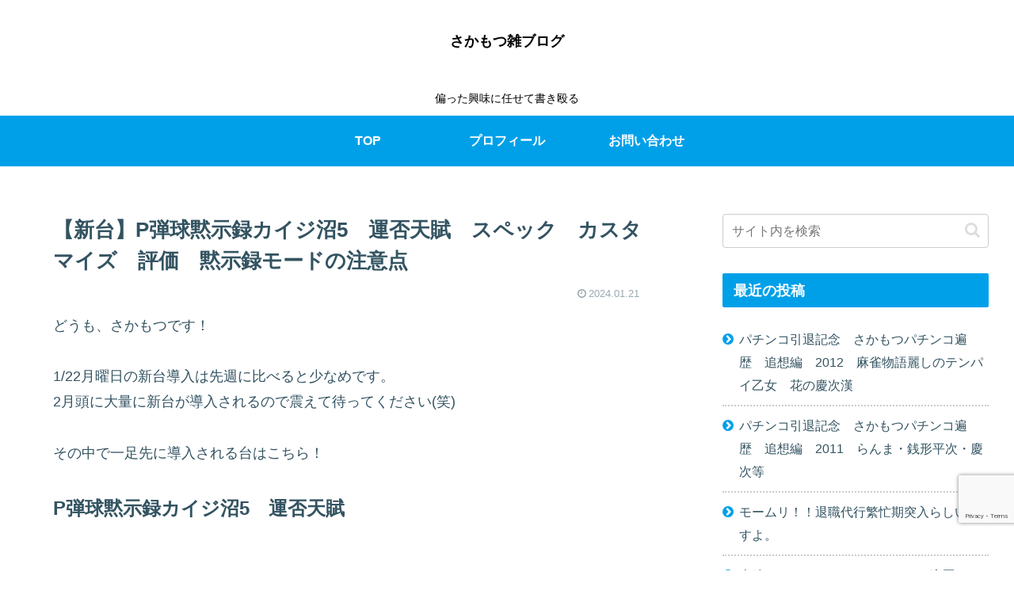

--- FILE ---
content_type: text/html; charset=utf-8
request_url: https://www.google.com/recaptcha/api2/anchor?ar=1&k=6LckvAIbAAAAACdjzKEb8PWHeUNr4bmmLZmKDrFe&co=aHR0cHM6Ly9tb3RzdWJsb2ctY2hhbm5lbC5jb206NDQz&hl=en&v=PoyoqOPhxBO7pBk68S4YbpHZ&size=invisible&anchor-ms=20000&execute-ms=30000&cb=rf5rnqhmpeei
body_size: 48842
content:
<!DOCTYPE HTML><html dir="ltr" lang="en"><head><meta http-equiv="Content-Type" content="text/html; charset=UTF-8">
<meta http-equiv="X-UA-Compatible" content="IE=edge">
<title>reCAPTCHA</title>
<style type="text/css">
/* cyrillic-ext */
@font-face {
  font-family: 'Roboto';
  font-style: normal;
  font-weight: 400;
  font-stretch: 100%;
  src: url(//fonts.gstatic.com/s/roboto/v48/KFO7CnqEu92Fr1ME7kSn66aGLdTylUAMa3GUBHMdazTgWw.woff2) format('woff2');
  unicode-range: U+0460-052F, U+1C80-1C8A, U+20B4, U+2DE0-2DFF, U+A640-A69F, U+FE2E-FE2F;
}
/* cyrillic */
@font-face {
  font-family: 'Roboto';
  font-style: normal;
  font-weight: 400;
  font-stretch: 100%;
  src: url(//fonts.gstatic.com/s/roboto/v48/KFO7CnqEu92Fr1ME7kSn66aGLdTylUAMa3iUBHMdazTgWw.woff2) format('woff2');
  unicode-range: U+0301, U+0400-045F, U+0490-0491, U+04B0-04B1, U+2116;
}
/* greek-ext */
@font-face {
  font-family: 'Roboto';
  font-style: normal;
  font-weight: 400;
  font-stretch: 100%;
  src: url(//fonts.gstatic.com/s/roboto/v48/KFO7CnqEu92Fr1ME7kSn66aGLdTylUAMa3CUBHMdazTgWw.woff2) format('woff2');
  unicode-range: U+1F00-1FFF;
}
/* greek */
@font-face {
  font-family: 'Roboto';
  font-style: normal;
  font-weight: 400;
  font-stretch: 100%;
  src: url(//fonts.gstatic.com/s/roboto/v48/KFO7CnqEu92Fr1ME7kSn66aGLdTylUAMa3-UBHMdazTgWw.woff2) format('woff2');
  unicode-range: U+0370-0377, U+037A-037F, U+0384-038A, U+038C, U+038E-03A1, U+03A3-03FF;
}
/* math */
@font-face {
  font-family: 'Roboto';
  font-style: normal;
  font-weight: 400;
  font-stretch: 100%;
  src: url(//fonts.gstatic.com/s/roboto/v48/KFO7CnqEu92Fr1ME7kSn66aGLdTylUAMawCUBHMdazTgWw.woff2) format('woff2');
  unicode-range: U+0302-0303, U+0305, U+0307-0308, U+0310, U+0312, U+0315, U+031A, U+0326-0327, U+032C, U+032F-0330, U+0332-0333, U+0338, U+033A, U+0346, U+034D, U+0391-03A1, U+03A3-03A9, U+03B1-03C9, U+03D1, U+03D5-03D6, U+03F0-03F1, U+03F4-03F5, U+2016-2017, U+2034-2038, U+203C, U+2040, U+2043, U+2047, U+2050, U+2057, U+205F, U+2070-2071, U+2074-208E, U+2090-209C, U+20D0-20DC, U+20E1, U+20E5-20EF, U+2100-2112, U+2114-2115, U+2117-2121, U+2123-214F, U+2190, U+2192, U+2194-21AE, U+21B0-21E5, U+21F1-21F2, U+21F4-2211, U+2213-2214, U+2216-22FF, U+2308-230B, U+2310, U+2319, U+231C-2321, U+2336-237A, U+237C, U+2395, U+239B-23B7, U+23D0, U+23DC-23E1, U+2474-2475, U+25AF, U+25B3, U+25B7, U+25BD, U+25C1, U+25CA, U+25CC, U+25FB, U+266D-266F, U+27C0-27FF, U+2900-2AFF, U+2B0E-2B11, U+2B30-2B4C, U+2BFE, U+3030, U+FF5B, U+FF5D, U+1D400-1D7FF, U+1EE00-1EEFF;
}
/* symbols */
@font-face {
  font-family: 'Roboto';
  font-style: normal;
  font-weight: 400;
  font-stretch: 100%;
  src: url(//fonts.gstatic.com/s/roboto/v48/KFO7CnqEu92Fr1ME7kSn66aGLdTylUAMaxKUBHMdazTgWw.woff2) format('woff2');
  unicode-range: U+0001-000C, U+000E-001F, U+007F-009F, U+20DD-20E0, U+20E2-20E4, U+2150-218F, U+2190, U+2192, U+2194-2199, U+21AF, U+21E6-21F0, U+21F3, U+2218-2219, U+2299, U+22C4-22C6, U+2300-243F, U+2440-244A, U+2460-24FF, U+25A0-27BF, U+2800-28FF, U+2921-2922, U+2981, U+29BF, U+29EB, U+2B00-2BFF, U+4DC0-4DFF, U+FFF9-FFFB, U+10140-1018E, U+10190-1019C, U+101A0, U+101D0-101FD, U+102E0-102FB, U+10E60-10E7E, U+1D2C0-1D2D3, U+1D2E0-1D37F, U+1F000-1F0FF, U+1F100-1F1AD, U+1F1E6-1F1FF, U+1F30D-1F30F, U+1F315, U+1F31C, U+1F31E, U+1F320-1F32C, U+1F336, U+1F378, U+1F37D, U+1F382, U+1F393-1F39F, U+1F3A7-1F3A8, U+1F3AC-1F3AF, U+1F3C2, U+1F3C4-1F3C6, U+1F3CA-1F3CE, U+1F3D4-1F3E0, U+1F3ED, U+1F3F1-1F3F3, U+1F3F5-1F3F7, U+1F408, U+1F415, U+1F41F, U+1F426, U+1F43F, U+1F441-1F442, U+1F444, U+1F446-1F449, U+1F44C-1F44E, U+1F453, U+1F46A, U+1F47D, U+1F4A3, U+1F4B0, U+1F4B3, U+1F4B9, U+1F4BB, U+1F4BF, U+1F4C8-1F4CB, U+1F4D6, U+1F4DA, U+1F4DF, U+1F4E3-1F4E6, U+1F4EA-1F4ED, U+1F4F7, U+1F4F9-1F4FB, U+1F4FD-1F4FE, U+1F503, U+1F507-1F50B, U+1F50D, U+1F512-1F513, U+1F53E-1F54A, U+1F54F-1F5FA, U+1F610, U+1F650-1F67F, U+1F687, U+1F68D, U+1F691, U+1F694, U+1F698, U+1F6AD, U+1F6B2, U+1F6B9-1F6BA, U+1F6BC, U+1F6C6-1F6CF, U+1F6D3-1F6D7, U+1F6E0-1F6EA, U+1F6F0-1F6F3, U+1F6F7-1F6FC, U+1F700-1F7FF, U+1F800-1F80B, U+1F810-1F847, U+1F850-1F859, U+1F860-1F887, U+1F890-1F8AD, U+1F8B0-1F8BB, U+1F8C0-1F8C1, U+1F900-1F90B, U+1F93B, U+1F946, U+1F984, U+1F996, U+1F9E9, U+1FA00-1FA6F, U+1FA70-1FA7C, U+1FA80-1FA89, U+1FA8F-1FAC6, U+1FACE-1FADC, U+1FADF-1FAE9, U+1FAF0-1FAF8, U+1FB00-1FBFF;
}
/* vietnamese */
@font-face {
  font-family: 'Roboto';
  font-style: normal;
  font-weight: 400;
  font-stretch: 100%;
  src: url(//fonts.gstatic.com/s/roboto/v48/KFO7CnqEu92Fr1ME7kSn66aGLdTylUAMa3OUBHMdazTgWw.woff2) format('woff2');
  unicode-range: U+0102-0103, U+0110-0111, U+0128-0129, U+0168-0169, U+01A0-01A1, U+01AF-01B0, U+0300-0301, U+0303-0304, U+0308-0309, U+0323, U+0329, U+1EA0-1EF9, U+20AB;
}
/* latin-ext */
@font-face {
  font-family: 'Roboto';
  font-style: normal;
  font-weight: 400;
  font-stretch: 100%;
  src: url(//fonts.gstatic.com/s/roboto/v48/KFO7CnqEu92Fr1ME7kSn66aGLdTylUAMa3KUBHMdazTgWw.woff2) format('woff2');
  unicode-range: U+0100-02BA, U+02BD-02C5, U+02C7-02CC, U+02CE-02D7, U+02DD-02FF, U+0304, U+0308, U+0329, U+1D00-1DBF, U+1E00-1E9F, U+1EF2-1EFF, U+2020, U+20A0-20AB, U+20AD-20C0, U+2113, U+2C60-2C7F, U+A720-A7FF;
}
/* latin */
@font-face {
  font-family: 'Roboto';
  font-style: normal;
  font-weight: 400;
  font-stretch: 100%;
  src: url(//fonts.gstatic.com/s/roboto/v48/KFO7CnqEu92Fr1ME7kSn66aGLdTylUAMa3yUBHMdazQ.woff2) format('woff2');
  unicode-range: U+0000-00FF, U+0131, U+0152-0153, U+02BB-02BC, U+02C6, U+02DA, U+02DC, U+0304, U+0308, U+0329, U+2000-206F, U+20AC, U+2122, U+2191, U+2193, U+2212, U+2215, U+FEFF, U+FFFD;
}
/* cyrillic-ext */
@font-face {
  font-family: 'Roboto';
  font-style: normal;
  font-weight: 500;
  font-stretch: 100%;
  src: url(//fonts.gstatic.com/s/roboto/v48/KFO7CnqEu92Fr1ME7kSn66aGLdTylUAMa3GUBHMdazTgWw.woff2) format('woff2');
  unicode-range: U+0460-052F, U+1C80-1C8A, U+20B4, U+2DE0-2DFF, U+A640-A69F, U+FE2E-FE2F;
}
/* cyrillic */
@font-face {
  font-family: 'Roboto';
  font-style: normal;
  font-weight: 500;
  font-stretch: 100%;
  src: url(//fonts.gstatic.com/s/roboto/v48/KFO7CnqEu92Fr1ME7kSn66aGLdTylUAMa3iUBHMdazTgWw.woff2) format('woff2');
  unicode-range: U+0301, U+0400-045F, U+0490-0491, U+04B0-04B1, U+2116;
}
/* greek-ext */
@font-face {
  font-family: 'Roboto';
  font-style: normal;
  font-weight: 500;
  font-stretch: 100%;
  src: url(//fonts.gstatic.com/s/roboto/v48/KFO7CnqEu92Fr1ME7kSn66aGLdTylUAMa3CUBHMdazTgWw.woff2) format('woff2');
  unicode-range: U+1F00-1FFF;
}
/* greek */
@font-face {
  font-family: 'Roboto';
  font-style: normal;
  font-weight: 500;
  font-stretch: 100%;
  src: url(//fonts.gstatic.com/s/roboto/v48/KFO7CnqEu92Fr1ME7kSn66aGLdTylUAMa3-UBHMdazTgWw.woff2) format('woff2');
  unicode-range: U+0370-0377, U+037A-037F, U+0384-038A, U+038C, U+038E-03A1, U+03A3-03FF;
}
/* math */
@font-face {
  font-family: 'Roboto';
  font-style: normal;
  font-weight: 500;
  font-stretch: 100%;
  src: url(//fonts.gstatic.com/s/roboto/v48/KFO7CnqEu92Fr1ME7kSn66aGLdTylUAMawCUBHMdazTgWw.woff2) format('woff2');
  unicode-range: U+0302-0303, U+0305, U+0307-0308, U+0310, U+0312, U+0315, U+031A, U+0326-0327, U+032C, U+032F-0330, U+0332-0333, U+0338, U+033A, U+0346, U+034D, U+0391-03A1, U+03A3-03A9, U+03B1-03C9, U+03D1, U+03D5-03D6, U+03F0-03F1, U+03F4-03F5, U+2016-2017, U+2034-2038, U+203C, U+2040, U+2043, U+2047, U+2050, U+2057, U+205F, U+2070-2071, U+2074-208E, U+2090-209C, U+20D0-20DC, U+20E1, U+20E5-20EF, U+2100-2112, U+2114-2115, U+2117-2121, U+2123-214F, U+2190, U+2192, U+2194-21AE, U+21B0-21E5, U+21F1-21F2, U+21F4-2211, U+2213-2214, U+2216-22FF, U+2308-230B, U+2310, U+2319, U+231C-2321, U+2336-237A, U+237C, U+2395, U+239B-23B7, U+23D0, U+23DC-23E1, U+2474-2475, U+25AF, U+25B3, U+25B7, U+25BD, U+25C1, U+25CA, U+25CC, U+25FB, U+266D-266F, U+27C0-27FF, U+2900-2AFF, U+2B0E-2B11, U+2B30-2B4C, U+2BFE, U+3030, U+FF5B, U+FF5D, U+1D400-1D7FF, U+1EE00-1EEFF;
}
/* symbols */
@font-face {
  font-family: 'Roboto';
  font-style: normal;
  font-weight: 500;
  font-stretch: 100%;
  src: url(//fonts.gstatic.com/s/roboto/v48/KFO7CnqEu92Fr1ME7kSn66aGLdTylUAMaxKUBHMdazTgWw.woff2) format('woff2');
  unicode-range: U+0001-000C, U+000E-001F, U+007F-009F, U+20DD-20E0, U+20E2-20E4, U+2150-218F, U+2190, U+2192, U+2194-2199, U+21AF, U+21E6-21F0, U+21F3, U+2218-2219, U+2299, U+22C4-22C6, U+2300-243F, U+2440-244A, U+2460-24FF, U+25A0-27BF, U+2800-28FF, U+2921-2922, U+2981, U+29BF, U+29EB, U+2B00-2BFF, U+4DC0-4DFF, U+FFF9-FFFB, U+10140-1018E, U+10190-1019C, U+101A0, U+101D0-101FD, U+102E0-102FB, U+10E60-10E7E, U+1D2C0-1D2D3, U+1D2E0-1D37F, U+1F000-1F0FF, U+1F100-1F1AD, U+1F1E6-1F1FF, U+1F30D-1F30F, U+1F315, U+1F31C, U+1F31E, U+1F320-1F32C, U+1F336, U+1F378, U+1F37D, U+1F382, U+1F393-1F39F, U+1F3A7-1F3A8, U+1F3AC-1F3AF, U+1F3C2, U+1F3C4-1F3C6, U+1F3CA-1F3CE, U+1F3D4-1F3E0, U+1F3ED, U+1F3F1-1F3F3, U+1F3F5-1F3F7, U+1F408, U+1F415, U+1F41F, U+1F426, U+1F43F, U+1F441-1F442, U+1F444, U+1F446-1F449, U+1F44C-1F44E, U+1F453, U+1F46A, U+1F47D, U+1F4A3, U+1F4B0, U+1F4B3, U+1F4B9, U+1F4BB, U+1F4BF, U+1F4C8-1F4CB, U+1F4D6, U+1F4DA, U+1F4DF, U+1F4E3-1F4E6, U+1F4EA-1F4ED, U+1F4F7, U+1F4F9-1F4FB, U+1F4FD-1F4FE, U+1F503, U+1F507-1F50B, U+1F50D, U+1F512-1F513, U+1F53E-1F54A, U+1F54F-1F5FA, U+1F610, U+1F650-1F67F, U+1F687, U+1F68D, U+1F691, U+1F694, U+1F698, U+1F6AD, U+1F6B2, U+1F6B9-1F6BA, U+1F6BC, U+1F6C6-1F6CF, U+1F6D3-1F6D7, U+1F6E0-1F6EA, U+1F6F0-1F6F3, U+1F6F7-1F6FC, U+1F700-1F7FF, U+1F800-1F80B, U+1F810-1F847, U+1F850-1F859, U+1F860-1F887, U+1F890-1F8AD, U+1F8B0-1F8BB, U+1F8C0-1F8C1, U+1F900-1F90B, U+1F93B, U+1F946, U+1F984, U+1F996, U+1F9E9, U+1FA00-1FA6F, U+1FA70-1FA7C, U+1FA80-1FA89, U+1FA8F-1FAC6, U+1FACE-1FADC, U+1FADF-1FAE9, U+1FAF0-1FAF8, U+1FB00-1FBFF;
}
/* vietnamese */
@font-face {
  font-family: 'Roboto';
  font-style: normal;
  font-weight: 500;
  font-stretch: 100%;
  src: url(//fonts.gstatic.com/s/roboto/v48/KFO7CnqEu92Fr1ME7kSn66aGLdTylUAMa3OUBHMdazTgWw.woff2) format('woff2');
  unicode-range: U+0102-0103, U+0110-0111, U+0128-0129, U+0168-0169, U+01A0-01A1, U+01AF-01B0, U+0300-0301, U+0303-0304, U+0308-0309, U+0323, U+0329, U+1EA0-1EF9, U+20AB;
}
/* latin-ext */
@font-face {
  font-family: 'Roboto';
  font-style: normal;
  font-weight: 500;
  font-stretch: 100%;
  src: url(//fonts.gstatic.com/s/roboto/v48/KFO7CnqEu92Fr1ME7kSn66aGLdTylUAMa3KUBHMdazTgWw.woff2) format('woff2');
  unicode-range: U+0100-02BA, U+02BD-02C5, U+02C7-02CC, U+02CE-02D7, U+02DD-02FF, U+0304, U+0308, U+0329, U+1D00-1DBF, U+1E00-1E9F, U+1EF2-1EFF, U+2020, U+20A0-20AB, U+20AD-20C0, U+2113, U+2C60-2C7F, U+A720-A7FF;
}
/* latin */
@font-face {
  font-family: 'Roboto';
  font-style: normal;
  font-weight: 500;
  font-stretch: 100%;
  src: url(//fonts.gstatic.com/s/roboto/v48/KFO7CnqEu92Fr1ME7kSn66aGLdTylUAMa3yUBHMdazQ.woff2) format('woff2');
  unicode-range: U+0000-00FF, U+0131, U+0152-0153, U+02BB-02BC, U+02C6, U+02DA, U+02DC, U+0304, U+0308, U+0329, U+2000-206F, U+20AC, U+2122, U+2191, U+2193, U+2212, U+2215, U+FEFF, U+FFFD;
}
/* cyrillic-ext */
@font-face {
  font-family: 'Roboto';
  font-style: normal;
  font-weight: 900;
  font-stretch: 100%;
  src: url(//fonts.gstatic.com/s/roboto/v48/KFO7CnqEu92Fr1ME7kSn66aGLdTylUAMa3GUBHMdazTgWw.woff2) format('woff2');
  unicode-range: U+0460-052F, U+1C80-1C8A, U+20B4, U+2DE0-2DFF, U+A640-A69F, U+FE2E-FE2F;
}
/* cyrillic */
@font-face {
  font-family: 'Roboto';
  font-style: normal;
  font-weight: 900;
  font-stretch: 100%;
  src: url(//fonts.gstatic.com/s/roboto/v48/KFO7CnqEu92Fr1ME7kSn66aGLdTylUAMa3iUBHMdazTgWw.woff2) format('woff2');
  unicode-range: U+0301, U+0400-045F, U+0490-0491, U+04B0-04B1, U+2116;
}
/* greek-ext */
@font-face {
  font-family: 'Roboto';
  font-style: normal;
  font-weight: 900;
  font-stretch: 100%;
  src: url(//fonts.gstatic.com/s/roboto/v48/KFO7CnqEu92Fr1ME7kSn66aGLdTylUAMa3CUBHMdazTgWw.woff2) format('woff2');
  unicode-range: U+1F00-1FFF;
}
/* greek */
@font-face {
  font-family: 'Roboto';
  font-style: normal;
  font-weight: 900;
  font-stretch: 100%;
  src: url(//fonts.gstatic.com/s/roboto/v48/KFO7CnqEu92Fr1ME7kSn66aGLdTylUAMa3-UBHMdazTgWw.woff2) format('woff2');
  unicode-range: U+0370-0377, U+037A-037F, U+0384-038A, U+038C, U+038E-03A1, U+03A3-03FF;
}
/* math */
@font-face {
  font-family: 'Roboto';
  font-style: normal;
  font-weight: 900;
  font-stretch: 100%;
  src: url(//fonts.gstatic.com/s/roboto/v48/KFO7CnqEu92Fr1ME7kSn66aGLdTylUAMawCUBHMdazTgWw.woff2) format('woff2');
  unicode-range: U+0302-0303, U+0305, U+0307-0308, U+0310, U+0312, U+0315, U+031A, U+0326-0327, U+032C, U+032F-0330, U+0332-0333, U+0338, U+033A, U+0346, U+034D, U+0391-03A1, U+03A3-03A9, U+03B1-03C9, U+03D1, U+03D5-03D6, U+03F0-03F1, U+03F4-03F5, U+2016-2017, U+2034-2038, U+203C, U+2040, U+2043, U+2047, U+2050, U+2057, U+205F, U+2070-2071, U+2074-208E, U+2090-209C, U+20D0-20DC, U+20E1, U+20E5-20EF, U+2100-2112, U+2114-2115, U+2117-2121, U+2123-214F, U+2190, U+2192, U+2194-21AE, U+21B0-21E5, U+21F1-21F2, U+21F4-2211, U+2213-2214, U+2216-22FF, U+2308-230B, U+2310, U+2319, U+231C-2321, U+2336-237A, U+237C, U+2395, U+239B-23B7, U+23D0, U+23DC-23E1, U+2474-2475, U+25AF, U+25B3, U+25B7, U+25BD, U+25C1, U+25CA, U+25CC, U+25FB, U+266D-266F, U+27C0-27FF, U+2900-2AFF, U+2B0E-2B11, U+2B30-2B4C, U+2BFE, U+3030, U+FF5B, U+FF5D, U+1D400-1D7FF, U+1EE00-1EEFF;
}
/* symbols */
@font-face {
  font-family: 'Roboto';
  font-style: normal;
  font-weight: 900;
  font-stretch: 100%;
  src: url(//fonts.gstatic.com/s/roboto/v48/KFO7CnqEu92Fr1ME7kSn66aGLdTylUAMaxKUBHMdazTgWw.woff2) format('woff2');
  unicode-range: U+0001-000C, U+000E-001F, U+007F-009F, U+20DD-20E0, U+20E2-20E4, U+2150-218F, U+2190, U+2192, U+2194-2199, U+21AF, U+21E6-21F0, U+21F3, U+2218-2219, U+2299, U+22C4-22C6, U+2300-243F, U+2440-244A, U+2460-24FF, U+25A0-27BF, U+2800-28FF, U+2921-2922, U+2981, U+29BF, U+29EB, U+2B00-2BFF, U+4DC0-4DFF, U+FFF9-FFFB, U+10140-1018E, U+10190-1019C, U+101A0, U+101D0-101FD, U+102E0-102FB, U+10E60-10E7E, U+1D2C0-1D2D3, U+1D2E0-1D37F, U+1F000-1F0FF, U+1F100-1F1AD, U+1F1E6-1F1FF, U+1F30D-1F30F, U+1F315, U+1F31C, U+1F31E, U+1F320-1F32C, U+1F336, U+1F378, U+1F37D, U+1F382, U+1F393-1F39F, U+1F3A7-1F3A8, U+1F3AC-1F3AF, U+1F3C2, U+1F3C4-1F3C6, U+1F3CA-1F3CE, U+1F3D4-1F3E0, U+1F3ED, U+1F3F1-1F3F3, U+1F3F5-1F3F7, U+1F408, U+1F415, U+1F41F, U+1F426, U+1F43F, U+1F441-1F442, U+1F444, U+1F446-1F449, U+1F44C-1F44E, U+1F453, U+1F46A, U+1F47D, U+1F4A3, U+1F4B0, U+1F4B3, U+1F4B9, U+1F4BB, U+1F4BF, U+1F4C8-1F4CB, U+1F4D6, U+1F4DA, U+1F4DF, U+1F4E3-1F4E6, U+1F4EA-1F4ED, U+1F4F7, U+1F4F9-1F4FB, U+1F4FD-1F4FE, U+1F503, U+1F507-1F50B, U+1F50D, U+1F512-1F513, U+1F53E-1F54A, U+1F54F-1F5FA, U+1F610, U+1F650-1F67F, U+1F687, U+1F68D, U+1F691, U+1F694, U+1F698, U+1F6AD, U+1F6B2, U+1F6B9-1F6BA, U+1F6BC, U+1F6C6-1F6CF, U+1F6D3-1F6D7, U+1F6E0-1F6EA, U+1F6F0-1F6F3, U+1F6F7-1F6FC, U+1F700-1F7FF, U+1F800-1F80B, U+1F810-1F847, U+1F850-1F859, U+1F860-1F887, U+1F890-1F8AD, U+1F8B0-1F8BB, U+1F8C0-1F8C1, U+1F900-1F90B, U+1F93B, U+1F946, U+1F984, U+1F996, U+1F9E9, U+1FA00-1FA6F, U+1FA70-1FA7C, U+1FA80-1FA89, U+1FA8F-1FAC6, U+1FACE-1FADC, U+1FADF-1FAE9, U+1FAF0-1FAF8, U+1FB00-1FBFF;
}
/* vietnamese */
@font-face {
  font-family: 'Roboto';
  font-style: normal;
  font-weight: 900;
  font-stretch: 100%;
  src: url(//fonts.gstatic.com/s/roboto/v48/KFO7CnqEu92Fr1ME7kSn66aGLdTylUAMa3OUBHMdazTgWw.woff2) format('woff2');
  unicode-range: U+0102-0103, U+0110-0111, U+0128-0129, U+0168-0169, U+01A0-01A1, U+01AF-01B0, U+0300-0301, U+0303-0304, U+0308-0309, U+0323, U+0329, U+1EA0-1EF9, U+20AB;
}
/* latin-ext */
@font-face {
  font-family: 'Roboto';
  font-style: normal;
  font-weight: 900;
  font-stretch: 100%;
  src: url(//fonts.gstatic.com/s/roboto/v48/KFO7CnqEu92Fr1ME7kSn66aGLdTylUAMa3KUBHMdazTgWw.woff2) format('woff2');
  unicode-range: U+0100-02BA, U+02BD-02C5, U+02C7-02CC, U+02CE-02D7, U+02DD-02FF, U+0304, U+0308, U+0329, U+1D00-1DBF, U+1E00-1E9F, U+1EF2-1EFF, U+2020, U+20A0-20AB, U+20AD-20C0, U+2113, U+2C60-2C7F, U+A720-A7FF;
}
/* latin */
@font-face {
  font-family: 'Roboto';
  font-style: normal;
  font-weight: 900;
  font-stretch: 100%;
  src: url(//fonts.gstatic.com/s/roboto/v48/KFO7CnqEu92Fr1ME7kSn66aGLdTylUAMa3yUBHMdazQ.woff2) format('woff2');
  unicode-range: U+0000-00FF, U+0131, U+0152-0153, U+02BB-02BC, U+02C6, U+02DA, U+02DC, U+0304, U+0308, U+0329, U+2000-206F, U+20AC, U+2122, U+2191, U+2193, U+2212, U+2215, U+FEFF, U+FFFD;
}

</style>
<link rel="stylesheet" type="text/css" href="https://www.gstatic.com/recaptcha/releases/PoyoqOPhxBO7pBk68S4YbpHZ/styles__ltr.css">
<script nonce="3YaIhV-tNc4TnTjT_F4X9A" type="text/javascript">window['__recaptcha_api'] = 'https://www.google.com/recaptcha/api2/';</script>
<script type="text/javascript" src="https://www.gstatic.com/recaptcha/releases/PoyoqOPhxBO7pBk68S4YbpHZ/recaptcha__en.js" nonce="3YaIhV-tNc4TnTjT_F4X9A">
      
    </script></head>
<body><div id="rc-anchor-alert" class="rc-anchor-alert"></div>
<input type="hidden" id="recaptcha-token" value="[base64]">
<script type="text/javascript" nonce="3YaIhV-tNc4TnTjT_F4X9A">
      recaptcha.anchor.Main.init("[\x22ainput\x22,[\x22bgdata\x22,\x22\x22,\[base64]/[base64]/[base64]/[base64]/[base64]/UltsKytdPUU6KEU8MjA0OD9SW2wrK109RT4+NnwxOTI6KChFJjY0NTEyKT09NTUyOTYmJk0rMTxjLmxlbmd0aCYmKGMuY2hhckNvZGVBdChNKzEpJjY0NTEyKT09NTYzMjA/[base64]/[base64]/[base64]/[base64]/[base64]/[base64]/[base64]\x22,\[base64]\x22,\x22woLCtGTDj8KnA8OxfcOWS8O1wqvClsKuX8O6wpjCjsOMaMOTw7DDgMKLHCrDkSXDrmnDlxpAXBUUwoPDlzPCtMOww7DCr8OlwpJLKsKDwop2Dzhnwrdpw5R1wrrDh1Q0wpjCixkHJcOnwp7ClMKjcVzCucOWMMOKDsKjKBkXbHPCosKIfcKcwop6w4/Cig0+wqQtw53CosKeVW1Cei8KwrfDsxvCt0DCsEvDjMOpJ8Klw6LDiCzDjsKQZTjDiRRQw6InScKCwonDgcOJBcOywr/CqMKHAWXCjljCqg3CtE/Drhkgw7w4WcOwe8K0w5QuWcKNwq3CqcKbw4wLAV/DksOHFn9XN8OZR8OZSCvCvmnClsOZw4sHKU7CuBt+woYjFcOzeE53wqXCocOCA8K3wrTCqT9HB8KjTGkVScKxQjDDvcKjd3rDr8KbwrVNT8Kbw7DDtcOKFWcHaQPDmVkNZcKBYD/CisOJwrPCrMOkCsKkw7ptcMKbYMKhSWMlFiDDvC5Rw70iwpDDs8OFAcOVV8ONUVh0ZhbCnjAdwqbCrWnDqSllU107w5xBRsKzw7FdQwjCrsO0e8KwdcOpLMKDemlYbDLDq1TDqcO1fsK6c8O8w6vCox7CtcKjXiQzNFbCj8KbbRYCMHoAN8Kqw63DjR/[base64]/DqMOTw6NYSQDDs8Obw5vDghJBWcOOwqlOw6Jxw4kBwrfCsWsWTR/DgFTDo8ONUcOiwol7worDuMO6wqvDu8ONAF9AWn/[base64]/[base64]/[base64]/DkghyDcKKPMKlwqvDl1PChw9qbXvDpiYZwrllw7tDw7TCoGLDtMOEKzLDuMO5wqpgNMOswrfDnErDpMKTwqclw4haVcKKdsOZI8KTOsKwAsOVLUrCkm7CrMO6wqXDhX/CtDUZw6gUKBjDnMOyw4PCu8O2MXjCmynCn8KNw4TDuSxZS8KDw45nwprCjn/Dm8KXwptJwqhuVzrDkFcqDB/DjMOSFMOhQcOdw67DjRYWJMOxw5lxwrvCu1oBIcOwwpYFwpzCgsK/w7RZwowbPQJWwp4rKlDCh8KvwpUKw5DDmQI6wpodUjRrbljCvGonwqbDp8K6LMKcAcK5bVnCvMKFwrjCs8K8wq95w5t1YAzDoCLCkxJ5wrjDo2U6CVzDsF14bBMqw5DDjMK/w7Vxw6HCisOvKcOZGMK4O8KLOk92wofDviPCvD/DsgXCsmLClsKiBsOiR3QxKRVCEMOww5RAw6pGZsK/wqHDlHQhGxkzw7vCiDMKJyjCoRFiwq/[base64]/[base64]/cUocw50PTWHDiMKrVy4JPFl4RmliSm5kwr9vwpDDsioow6gmwpwBwrEiw6AUw6UUw7E0w5HDhBPCnT9uw43DgmVpKAMicFERwrs6HWcDaWnCqsKTw4/Ck2TDkE7DpRzCqSQSJ39Ze8OrwoXDjBVYIMO4w4tfw6TDgsKDw6pcwpATFcKDZcKZeHTCt8KAwoMoGMKKw4I6wo/[base64]/Dmy4Cw48KWsKSwoM5wo4SLzLClsKNw750wrDDnHfDmVFYQQLDjcO6dBo3wpwnwqFHVhvDhVfDjsOMw78aw5vDqm4Ww5sgwqJpGHXDnMKfwqQew5oNwpZYwowSw44+w6g/ZA5mwprCpz/[base64]/[base64]/Cp3/CsTXCimApZHzCi8ONwqbCj8K7OUXCgsOVUQI7M3gjw4jCh8KnOMK0HzLCocOZEAhYBhkEw6cPasKPwoPCmcOlwq5PZMOWO0AVwr/CgQBFVsK2wrXCnHkXSixAwqrDn8KaBsOww6/[base64]/Dn2xyw4bCicOfw6kHecKLZMOuw6jCpj7CplPDqWoxOcKtQHLCuk1fEcOvw64iw6QFfsKSXm9jw7LCg2ZbPg1FwoDDqcKXPTnCpcOfwoDDtcKYw4wbWmltwonCh8K/w59efcKHwrrCtMKBNcKpwq/[base64]/Cj8OCwppxM19bw74pdcOswp7CnnTDhMOow73CrUvCosOAVArDj0/CtCfClSJiIcKPPcKwZcKBUcKzw5ZMYsKPUGdMwq9+EMKCw5LDpQciIDx3KGVhw7rDtsK2wqE4dsK5YyI2N0FNOMKxfnBcEGJYLVp5wrIce8OOw7gowqXClcOTwod9ZgNMOMKWwplCwpTDu8O0bcONWMOdw7/[base64]/CsWIRw77Dr8ORD8KXwqcfw44+w4XCksK1TFFbDStEwrXDpsKrw7omw5HCnUzCkAUrKEjCrsKaQzjDn8KxGk7Dl8K0Q0vDsx/[base64]/CrsONO0lebsK+CMOHcGHDiHoKw6wzKVTDqwITMUTDv8KqDsO1w7LDknMEw4ECw7gKwozCujVewo7CrcK4w6ZZw53DiMKew6BIZcOsw4LCpSYFPMOhAcOfAl4Kw5ZhCA/ChMKhP8KZwrkfNsKLAGTDrmjChcK3wpfCk8Kcwrx2ZsKGVcKiwpLDlsOCw6wkw7PDuxPDr8KMwqYiCAdTJTYnwonCscODScOfRcO/fx3Dnn/CrMKzwrsSwrsEUsOrCiY8w4XCtMKUH316TX7CgMOOPCTDkmRQPsOcIsKMIjV8wpXCksOywr/DqGoEAcOjwpXCsMK3w6AJw4lxw69owozDgsOPW8OCYMOhw6QzwqE6AMKXB2wyw4rCmzUZw5jCgSsAw6HDkmPDg1wow43Ds8OdwotsZCbDgMOIw7wJaMKBBsK/w5IFZsKZdnZ6KV/DjMK7ZsO1AsOZNQNZcsO8NMK0G0xtFzLDpsOEw6N6ZsOtQFQKPGp1w4TCh8OsVnnDs3XDszPDuRzCp8KJwq8UNMKTwrHCqijCu8OBYRPCrBUKDwUWFMKMUsKQYmLDqydQw58CKwrCuMK6wojClMK/Eg0UwoDDk2FnZRLCi8KLwprCgsOCw7zDpsKKw5rDnsO4w4VhbXfClcKhEmA+JcOvw5RRw53Dp8KNw5/DmEjDisKAwrzClsKpwqgrbMKtNSzDusKJZMK2aMKFw7TDswsWwr9Mw4V3UMKaNUzDicKrw6rDo2XDrcOowoPDgcOrTBEzw4nCv8KVwq7DiG9Bw71kcsKGw4MqI8OXwpBAwrlGB09geFLDsjRdQnRDw7h8wp/DpMK0wqzDhCgSwrBtwq1ON38Lwp3DmsOOWsOVbMOqd8KtRFcYwoxdw6HDn0bDsTjCnG4iCcKZwr9RL8Okwq0wwobDpEnDuk0PwozDucKSw6nCgsOYIcKfwpHCiMKRwoh3JcKUSCskw5XCrsKXwrrDhSlSHwQhGcKHIGHCisOQQSDDk8K/w47DhsK5w4rCj8OFUMK0w5rDgMO4K8KXWcKOw5U3MEvDpUVkbsK6w4LDtcKrHcOmasO5wqcQElnChTzDki8GAiBoMAZ3Phklwo0Ew7EowpLCjMK1AcKRw4vCu3hOAX8HVcKKVzLDvMOww4/DtsKBZl/Cq8OMK3TDpMKdH3jDlyduwojCgWA7wqjDmxdBAjnDrcOjcHQsNBx0wqfCt2JSOXFhwocTa8OEwqdTCMKdwqcTwpw+ZMOZwpzDoF0Vwp/[base64]/[base64]/CnHpaUnfDnVF6w5PDmMKUwpYndSvCmC1zw7fCsV02O2jDlExFY8Omwq9ONcO4QHd7worCgsKAw4XDr8OewqXDvWzDn8OjwpzCsmrCjMO3wrLCnsOiw415Fj/DpMKRw77Di8OcFBEjHnTDusOrw68xaMOEccOkw7ZhdcKNw7ZnwoTCh8Oew5LDp8Kyw4/ChmPDoQjChXjDgMOUfcKXcMOsVsO2woTDlcOONEHCgB40wrF1w48Qw7DCmsOEwqFJwrbCkHkffmZjwp86w4jDri/CqUVhwpXDpQQ2AQPDjHlyw7fCtRbDvcOIQG1ADsOiw4nCicKfw7otHMKvw4TCsy/[base64]/CvArCrMOjHx9AwpXDh8OffTsGw4Bywp8CHsOZwo9XM8KMwpbDojvCnlAYHsKew4LDsw5Tw6/CjApJw7RJw4Icw6s5KHrDnTHCh0bDvcOrO8OwDcKSw6vCl8OrwpUCwpPDs8KaKMOOw4p9w4FJQx8VJRYYwp/[base64]/Cp8KRw6zCjcOxO8OTwonDm8K0JwjCosK4AMO7wogZOkkHG8OZwoh7JsO4wp7CuSvDqcKmdQTDmFjDpMKUA8KSw5zDvsKww6kVw4UJw4Maw5gDwrXDoktEw5/[base64]/[base64]/DmcKnw4tTEnTCmgfCmcKJBT9OHcOsHcKjw6jDtsKyBF4kwqkJw6rCqMOub8K5TMK8w7ErSibDokA0bMOLwpJtw6PDtsOrX8K2wrrDjw9AW2/Dp8KAw7bDqC7Dm8OkOsOZKMOeHjTDqMO3wobDp8OKwpzCssKgLg3CsAdmwp8IO8KUEMOfYDbCqBEgWjwEwoPClEldXiR4VsKCKMKuwoU/wrNCYMKyPhHDjWbDgcKZQ2/Dngt7M8OYwoDCoVzCp8Kiw4N7Y0DCu8OgwpTCrUdsw5LCqXzDmsOowo/CkwDDuwnDrMOfw5IuGcOAMMOqw7tHYA3ClHMQMsOSwpUXwqbDh1fDvm/DgsOXwrbDu0TDtMKlw6/Dj8KpZWBRJcKswprCk8OEamTDvlnCo8KKR1bCnsKTd8O+wpLDgHzDmcO0w4HCsS5Cw50dw5XDnsO6wr/CjUFRchbCiETDv8KOJ8K7GCl6PwYWXcK2wod5wpDCi1xWw6J7wpRDMmFnw5QtHhnCvmTDnQBPwpx5w5zCisKOVcK8AwQ1wqTCncOiBSRUwp8Tw5EvQmfDucOXw5cFHcO2wofDlGVjN8Oew6zDjUVJwpFyIMOpZV/CiV/[base64]/Cq8ORwqtQwqgLSsOJFyDCq8KFw4PClljCusKawrjDsDpBG8OHw5PCjhHChyfDl8KCDUzCuj/CjMOqHXjCskRtWcOcwrXCmAxqdFDCq8Kkw6lLY1Miw5nDsDPCiB9pCEB5w4TClAQzc3tDNDrCgFBFw4rDj1PCn2zCg8K+woPDs249wrNVTcO/[base64]/f8KMMcOFwokRF8K/w4HDpcOjwogxQmwMJXAGwrfDjBBAM8K+ek/Dq8OMQ37DpQTCtsOMwqcOw5fDj8OZwqsiM8KuwrsYwrbCmUPCq8O9wqQueMKBTTzDncKPaBtOwoFpSGvDrsK7wq/DkMO0woZZacOiEyorw4Ehw6Rqw5TDrl4cKcOcw4zDksOZw4rCo8KPwrfDhwk9wqLCrcOjwqlzA8Kaw5ZPw4HDnybCqsKew4jDsHEiw7FGw7jCvw7CuMKBwrVldsOfwrfDk8OLTivCmDR6wrLCuU9dVMOBwpUAVUbDl8KZZWDCscOIc8KWCMOoB8KzJm/[base64]/CvcOnw5jCpkMBOcOqwoMuwow7XMKoOsO6wpZsDUY7O8KhwpLCmHHCgRAfwqZIwpTChMKAw68ka3fCoXVew6cowpLDscKJTkcdwrPCtD0wAFw5w7vDsMKcb8O1w4XDosKuwpHDosK6woIDwrVHCy1SZ8OVw7zDmCUyw5/DqsKlf8K7w6HDmMKEwozCt8KuwrbDn8KrwqbChxXDsXHCqMK4wockYsOswpN2FXzDt1UYOC/Cp8OYdMKLYsOxw5DDsSxaVMK5AWjDt8KWAcOxwoVNw55MwqNjY8KewrgLKsOMTBRhwot/w4PDoxfDh0keL1nCoTjDgSN0wrUiw7zCpiUfw7vDo8O7wrozMgPDgm/DoMKzHmHDscKswogDH8KdwrrDhBIVw4s+woHCk8OVw7wIw6RLAm/DjS8Ww459wq/DpcOaGEHCnWwcZ3rCpsOsw4Z2w4rCgC7DtsOCw5/CpcKHDHI/[base64]/GDvDvm3DssKJwqXDrsK8w70jw7rCv37CvAJrw5PCmsKFe2pOw7pDw4PCvWEBdsOvX8OJXMOXCsOAwp7Dq2LDj8OCw6XDv3cCNsOlCsOMGWHDvh1wecK+acK4woPDolUqfH7DrsKdwqnDt8KuwqM2CR3Dg0/Co1API3h5woNwOsOWw7TDl8KXwp7CnsOQw73CkMK8OcKyw6caIMKBfQ5cZxfCp8Otw7gNwoQiw7AAUMOIwq7DngFIwowPSVJnwp1hwrhuAMKrSMOmw6bCi8Okw7cOwofCs8O2wo/DoMO8RzfDpyPDlRE5exZXLHzClsO6VsKlesKLLMOja8Ohe8OQLMOZw4zDgC8oUsObQmMbw4fCqDrCkcO7wp/CjTrDuTs+w50Zwq7Cml1AwrjCmcK6wpHDh2PDnHrDmxfCtGgcw5rCskRMNcKAfx3DrMOtRsKqw7zCiSg4BsKjfGrCpGbCsz0Tw6NJwrvCgAvDmErDsXbCjG5VV8KuBsOVJ8OEdXvDl8KnwplgwoXDoMO3wpbDocODw5HCosK2wq3DhMOSwpsLZwkoUW/[base64]/bzDDjBjDoV/[base64]/C8O5dzHCh19Qwp84MmghAmnCiMOBwqsUe8Opw5jDicOqwppVdTN4JMOCw6kdw5R6Ax8ib1nCnsKaOFvDrsO4w7BdDHLDrMKxwqnDpkPCgQHDr8KkGnbDiiEuKETDjsOjwpzCh8KJWMOBN29/wrsAw4/DksOqw7PDkwYzQnVPLxJBw4NmwoAbw5EQVsKswqp/[base64]/N2AzD00tw7oDwp/DpRrCtHB7wrpdV2/DmcKdQ8O0YcKOw6XDtcOHwq7Cg17Ch048wqTDgsK5wr4EYcOuEhXCocKnTAPDiyFjwql2woYyXBTChnlhw5TCt8K0wrwXw4kqwrjDsGRvXsOIwpgJwq1lwod6XRfCjEvDlCZfw7jChsKPw6fCpH4/[base64]/CgnTDtMK7w67CkWXCjRjCih/[base64]/DlxVbwp3DsHzCqjvCsMK/F8K4SsKzwqnDo8O+UMKfw5/[base64]/LkXDpFMTclfDmBPDrixrRcKfw6nDlm3CjUNmD8Kbw4JnCsKZOibCsMKfwrlRLMOlKCDCiMO/woHDoMOZwozCtTLCmQ4TESx0w7DDrcOaScOMbUEANcOew7Ykw7/CjcOfwrTCtcKLwoTDiMKyBXTChEUBwrwXw7/DicKFPRDCjwARwpkDw4PCjMONw77CoQAxwonCr0gQw7tKVH/DpMKMw7PCqsOfDiN5eGpJwpjCu8OnPAHDphdJw6DCqlFMw6vDkcORf27CrUfCqHHCog/ClcK2a8KLwqUKBcO+HMOFw7U7GcKRw7RPQMK8w7xiUw7DvMK2ZsOMw49WwoNjLMK0wpDCvMKuwprCgcOJezZ2ZUx/w7EldWfDplM4wpfDgGclUDjDjsKjOFI8Jk/[base64]/[base64]/[base64]/CqMOPCcOcw6rCvE9nOm/Ct8K5w4nDpMOUCzpkBcKkZB16wrEzw4fDtsO9woXCln/[base64]/CjsKqAV9sw6xECcOnw7LCs2giUcOmXsK5c8OWwo/CrsOEwqvDtX0YYsKeE8K7YEkMwp/CocOIN8KIaMKyf0FBw6zCkgAlJAQbwrfCg1bDhMO+w4rDl17CmcOOYxbCkcK5NcKlwpPCpWVVQMK/D8OmecKiSMOTw7bChHTDpcKlVEAkwqRHBMOILlMTMsKzLcOww6XDpMK7w7/[base64]/CqsKrwqzDksOQDMOOT8Ovw5MrO8KKw4pvw4Vnw5piw6R/YcOfw7DCljPCuMKNa08zPsKDwq7DmCNOwpFEG8KVEMOLWDHCuVhCM0HCnih5w5Q0Z8KoScKnwrbDrG/[base64]/bTtaERY7CQtiw7XChwM+w7PDjETDocOZwpE8w4nDqENKKxTDlmAIC2vDpB8qw5gvIDXDv8O1wpLCtxR4wrpjw5jDu8KowoTCj13Cg8OMwrlewoPDuMO7WMKydyMSwoRsOcO5UMOIWDBvLcOnwq/CsUrDnVhSw7J3AcK9w7PDqcOsw6psbMOJw63DnlfCiGlJfzUUwrxyIl3Ds8Klw6d2bwZsbQYLwp1Kw54mI8KSAj97wrQSw7VMeGfDqsO/[base64]/CnjXCgcO8EcK/wrrCrcKPAFofAsOkw7oeLhgUwqk4N1TCqMK4GsKvw55Jc8KLw6gDw6/DvsKsw7HDocOzwrbCmMKKambDuCkHwq3CkQLCt3PDn8KPB8KfwoNrPMKkw6dNXMO5w5p9THYxw5ZqwpHDksK7w5HDhsKGZTQ/DcOpw7nCvDnCncOAW8OkwoPCqcOSwq7CiCbDlMK9wpxhJsKKDXgQGMK1IEXCiX0SdMKgEMOnwrs4GsOcw5vDlwEVBQQDw6xyw4rDisObwpDDtMKwfQBLRMOQw7A5wqPDlmF9U8KywprCqcKhEDFaS8OUw7REwqXCusKMIUzCm0/CmsKYw41vw6jDnMKlUcOKDyfDn8KbIW/[base64]/CnsO1b2soKMKyNsOaEWsOwovCnMORB8O0PBwlw6zCqUPCmnFABcKFW3NnwpjCgcKZw4bDol95wr0rwqHDvlDCsT7CtcKXwqDDjhpSfMOiwr3CqzPDgCwPw48nwqbDv8O7Unhlw4Jfwo/[base64]/CqwnDqMOtZsOtw50aw63DrsOtw5JNw77DmVJbwrzCrE/CmjDDkcKJw5pAa3fCrMK0w5rDnDDDgsKpUMOWwrYWJcOlGm7Co8KvwqvDslnDlkNkwoA9CXYlS3Inwp9Ew5DCmEtvMMKDw7x7d8Kaw4/ChsOmwrrDqhtRwqUqw7UVw7JsUgPDmTFNeMKHwrrDvSDDpjFiCErCg8O5NcOBw4PCn2nCrnZvwpgTwrjCtmnDtgXChsOHEcOnwpIsIEHCscOnGcKeM8K+UcOFccO/[base64]/[base64]/Cv8Obwo3DvcKYP8K4w7nCgMOFwp7DhwFdQk3DrsKyWcOFwplMX3tnw5FCCVbDg8O7w5TDgMOOGXbCgyTDukDCgMOqwo4uTjPDtsOFw7FVw7fDllseAsKIw4MzMT/[base64]/CrR9Xw7xMa8O+GnjCnnTCpMOlPcK8w4PCsnrCqR/DoAckP8OPw5XDnmJLH3XCpsKDDsO/w79zw6NSw7/CvMKqTWMJMzpvL8KjBcOEecO0FMOPFhNJNBNSw5stHcKMTMKZTcOBw4jDu8Oiw4Z3wq3CvkZhw7UUwp/DjsKmXMKvT1g8wqHDpgEedxIfTicWw71sUsK1w5HDqTHDtVfCmn17NMOnA8OSw7zDsMKWBQjClMKkAWDDpcORR8OrUQpsHMOUwqrCtcKrwoLCi1bDisO6FcKiw6XDtsKGQcKDKsKow7YPAGMAw77Cp1/CoMKZHUvDkFLCjGA2w7TDjzJMfsKWwpPCqUfDsjtNw7o8wrTCokrCoEHDq1/[base64]/ClkAkw7wpf8O7wpbCtH4bw7lSaMOTwrQnwrowEw1Iwo8PA0IaKxXCoMOxw7oJwozCuGJIPsO7acK6wrFmED7CpGUxw5wURsOhwqATQGLDtcOwwoRkY1g1wrvCsH0bL3opwpBkdMKndcOfMCcGX8OwF3/DmVHCrGQPADMGTMO2w7jDsEJJw6g+JhMpwqAmcUDCpxLCnsO/c3l4c8OUH8OvwrwmwpDClcKFVkh9w6zCrFF+woMkOsO1KQp6SlMqecKMw6bDmMOlwqrCrsOmw4V1woZAVjXDtMKBZ2XCtDFnwpE5dcKfwpzDlcKFw4DDpMOrw48Kwrc3w6vCgsK5cMK5w5zDnw1nVkTCk8Ocw4Zcw7chwpgwwqjCtRkwZxllLmVRfMOQJMOqc8K5wq/Cn8KHd8Ocw7xewq1Uw7MKNQXCsTcNUAvClzbCmMKlw4PCtWliXcO/w6PCtcKSeMOqw6vCl0hnw7nCjW0Hw4B/IMKpERrCkHpNcsKiIcKPHcKRw70uw5sEfsO4w4LDqMORSwXDv8KSw4PCk8Knw7dEwqURVk4NwpnDjU48G8KrdsKQWsOtw4cJAzjCjENfHmZtwrXCi8K2wq9aTsKWJzJHIxtkYMOYVAMVP8KycMOcDl82Q8K2w4DCjMOwwofChMKxa0vDjMKLwqDDhDgzw58Ewp/DmivCl3LDtcOlwpbDun4cdVR9wq0ECDLDqH3Cpkp/[base64]/Cs0zDk8OXVcKHwo5ZwoHDgMOJwpx5w4ZrVQtZw5/CosOYIsOYw6N5w5HDjkfDk0jDpcKiw6HCvsO7XcKMw6VowrnCtMOww5JLwp7DuTHDsynCsXc0wrrCqFLCngA8WMKrSMOYw6Rzw5DChcOLZMK/VUdzccK8wrnCssOvwo3Dv8K5w5XDmMO0ZMKBFhrCpBTClsOqwpjCgcKmw6fCjsKZUMO2w5NtDTp/[base64]/[base64]/DjnPDsn7CjMO7w7TCjSoecVnDs8OXwptQwpp8KMKmGWLChMKvwpLDoAMoCFrDm8OGw5QuC3LCtsK5wqFZw5DCucOWUWkmdcOiw7RZworDocOCJ8KUw5/CtMK4w45mYCJbw4PCqnXCn8KywqzDvMKtCMKKw7bCqy0rw4/CtE4fwoTClSovwqgFwp3Ds1cNwpsfw6vCn8OFQB/[base64]/[base64]/CvV/DhsOdGTvCvRtPwpRdw4TCh8K7IXtlwo4Cw4DCiWbDoXXDtBfDp8O/fg/CrmE7JUQ1w7Nmw7fCq8OSVCBww5E+WHYlVVMULx7DrsK7wqrDjlHDslBRMhIZwrjDrXTDqTvCgsKjInjDs8KvPD/Ci8KyDRkLJydwP1RsDEjDuhZhwrFHwo0UHsO4AMKywoTDrSZfM8OHZjTCmsKMwrbCssO1wqHDjsOxw5bDlQDDisKmNMKVw7JEw5jCokjDlljDgG0Aw4FTFcO6EFbDjcKuw6hrRsKfH2TCkCMFw6XDhcOQTsKjwqBJB8OCwpBTfcOMw4EMD8K/EcOMTARJwq3DjC7Dl8OOBsK3wrXDssOSwr5Hw7vCrFDCi8Omw6rCsnjDtMO1wqsyw6vClTVJw44jMHLDnMOFwobCgxdPYsOeRMO0KhhGeR3DgMKVw7/CosKXwrNNwrzCh8KEEwsUw6bCn1zCrsK4wq0oNcKowpXDiMKpKxnDp8KlSnLDngoCwqPDu2dbwpxGwrY3w4Mpw6/DgMOFOcKFw5ZUYj4jUMOzw79CwpYJXjpNQlLDjFLCmzVNw5jChR50CXEdw71Gw7DDmcO0LMKMw73CkcKyQcOVM8O4w5Uow6jChldCwqMCwq9TPMKWw6zCgsONPmjCp8ODw5xGYsO4wrbCkcKpCMOTwo92aDLDrx0ow47ChDHDlsO/M8OPMxtiw77CiiU1wrJgUcOwHUPDtMKEw7oiworDs8KRVMOhwqwjNcKcAsOiw54Vw51Uw4TDssODwrcGwrfCmsKpwrTCnsKYG8Ofwrc9Q1YRFcO8dSTCuWLCkm/DucKYfQ0Kwq0gwqgLw6PCjHdJw4XDocO7wrJnM8K+wrrDhBV2w4dCfh7ClXopwoFTDgQJUSvDuHwYH2cWw7pjw6kUw6fChcObwqrDoG7DoWpXw7fDsDlRCQHDhMOOdz4Kw5dfSBPDuMObw5PDuEPDvMKOwrNEw5bDgcOKMMKHw54Ew43DucOKYcKpKcKqw4HCrz/[base64]/[base64]/[base64]/wrIUw7/ChF8mwq8sfQkYw4PCh18HMGIZw5XDk0owR0nCoMKlTTfCmcOvwqwGw71zUsODZwUWaMOrN3l9wrJjw6FzwrrDkMOhwp00BxhZwqldPsOIwpHChHBhVEV3w6oQK3/[base64]/[base64]/[base64]/DpEB0w6Uiw4bClQLCpsKawrVtMgQ6fMOjw6DDg1pJw57CtcKDeHTDqsOiA8Kmw7ULwofDiHQHUR91IE/[base64]/ChTtEw7Z3EmAcXArCmHvCj8KDw6bDjcOuEifDjsKkw6vDlMKvbwtMKRrChsOTMQTCiQEJw6RGw4p0Sn/DgsKRwp1LHTE6DsK7woMaBcK8w4sqO3B2ICDDuQEzH8OJwpZmwobCrVbDu8O/wptLEcKEfX4qJnY/w7jDusOrRMOtw4fDqAcIUHLDkDRdwrNwwqzCqSVHDR0yw57DtzwAZFQDI8OFAMOBwoYzw6/DiCbDszsXw5fDmmgiw5fCqhA6BcOUwr5Ew7PDgsOKw6LCmsK2NMOow6PCjGIdw7FFw4gyAMKrbcKHwqg0TsOVwoISwrwkbMKQw743HzvDs8ORwookw5wcdMK5PMOQwrvClMObdwB9dwTCpALCu3bDpMK8W8K+wovCk8OEPCI+Bx3Cv1wNFxRVHsK7w4sPwpo5Y20/[base64]/Cj8Ovw4HCglnCnMO3wpMWV8KAOxXCt8O8IMKwa8KKwoTCmx7DrsK9dsK6GEFvw4jDlsKDw5w2XsKSwp3ClQ/[base64]/[base64]/DksKUd01TGGXDnMOwwofCs0LDkyJSXSzDgMKoT8Kpwrw/ZcKMw53Cs8KJccKOI8O7wpIOwp8fwqZOw7DCpE/DlAkPVsKhwoBdw7IvdwldwoF/wpvDmMKfwrDDuFFIP8Ofw4PCmDJWwojDjMKqXcOZTFPCnwPDqn/CpsKvWG3DgMOST8KCwp9NDVc5aTPDp8OZZh/DkF8kcmhVflzCh1fDkcKXRsOzPMKFeEPDnBPDkyLDqAlQw7gARsOVZMOSwrLClWskYl7CmsKDOQZKw65AwoQnw74+Tg4Lwrw/AWjCvCzCiHVUwoDDp8KMwp9Gw7fDncOAY1NrbsOCb8OEwqVEd8OOw6IFI1syw4zCvww1G8OoH8KbZcO6w4UsIMK3wovCvn08CC4SfsOZDsKRw7MgAEvDunAqNMOFwpPDrlrCkRhbwoHDiSTCgcKGw5DDqDsfeFRsOsOWw7ATPsKAw7PDicO5woDDgER/w7NdeARQOsOMw47Cs00YVcKFwpPCiHN3G27CsTFKRcOlUMKTSRjDocOdYsKjwp42wp7Dj3fDqS1eei8dNyjDjcOOTlfDvcKlEcKKHWVCacKCw61wW8K4w4Juw4bCsxjCqsKOb1nCvh3DnFnDo8Kww4Z1e8KPw7/DicOcOcO0w5LDlcKKwol7wpDDncOIKR8Mw6bDriEGbAfCmcOLF8O5MxkrTMKIU8KSSUE8w6sXAnjCvUrDrRfCrcKBH8KEFMKpwp9/alcww5N4EMOueCwMSXTCo8Ksw7Q1MUpVw6NnwpTDmyHDisOlw4LDpmIVL1MDbX8Zw6xGwrNRw40pQsOIUsOmL8KTZ0hbFhvCgiMqVMOHGjAtwovCqShnwqLDkkDCg2vDnMOMwrbCv8OFGMOaTsK/LH7DrXzDp8Osw67Dm8KMKgfCuMOCc8K7wp3DpTjDpsKmb8KyE0lQTQQ9V8KywqrCrHHCoMOYCcObw7TCjgHDrsO5wpM6w4Yfw7kXIsKqKDvDr8Kiw7zCksODw7kdw60uDB7CqFgtRcOSw43CvmzDn8KacMO9csKqwolUw77Dky/[base64]/w7xiPnjDrlBFHBxfw6oNVFdaW8KzwrXDlAJsTFcpwrfDoMKvCBowPH4HwrjDscKzw7PCpcO0wrEJw5rDpcOBwo1wWsKNw5jDgsK5wqbCkRRXw7DCm8KoQ8OKEcK8w5zDgsOxe8KwchhXQgXCsioBw6cCworDoXvDoRHClcKLw7LDmgHDl8KNXB/[base64]/w5hAecKSZMK2w5J+diEiwqYlwpIYaiVyw4xRw7FVwrYiw5UKCykjRCwZw4wACE1BOcOhFVbDhlxcXUFZw7VMYsKgCnjDv3DDn1B3b1rDtsKQwrQ/[base64]/DrMOYXCfCh8Kmw4LDlMO8AcK5OcK1dENECSnDm8KJFx/DhMKxw4/Cn8KyeQPCoiE/GsKUeWzCkcO3w6ICBMK9w5dKNMKvGcK8w7bDlcKiwozCh8O6w6B0fcKFwqISMCkswrjCs8OaMxpAZRU3woUbwqNJfsKTY8KAw7pVGMK3wr0Zw6l9wo3CnGI/w7V7w7AKP2wlwq/CrUR/c8Oxw6R2wp4Vw75xYsOZw5LCh8KOw543csOkAFXDlAvDksORwpzDrGjCuBXDisKyw7bCowXDuyXDlCnDh8Kpwr/[base64]/[base64]/CtcK6WMOqw7VZwrEgai5+XMK9w6zDvcOVwqnChcKgGsOTbB/CtUJCwpjClsO0L8OswrtywoZEEsOmw4NgY1nCu8OuwoV3ScOdNxXCr8KVeSYraVY8QSLClEJ9YF7Di8ODL2h4PsOHasKkwqPCrE7Dm8OfwrUWw5nCnBnCmsKvCTDCnsOBQsOKDHrDn0bDoExhwpZZw5RZw4/CnmjDiMKuV3nCtMOxBUPDvHXDkEMjw4jDowA7w50kw5PCmV8Kwqc6dsKJL8KWw4DDsGEGw5vCoMKbe8K8wrlZw7oywoHDv30vGFPCpnXCr8Ksw6DDkG3Dp28QS1M8NMKCwqtqwp/Dj8Omwq/Ds3nCixIswrtDf8Kgwp3DrcKuw5zCgAIrwrp7C8KJwrXCt8K8dzoRwpEiJsOOYcKgw64ETTnDvm4qw6rCscKkVnEDWnLCksK2JcOQwpDDs8KfAMKbwoMAccOvZhzCsUbDrsK7UsO0w4HCoMKpwo5ObCcNw7pyaCrDkMOfw6J9cgvDsUrCucKnwqQ/ewgEw5PCojwqwpgOOCHDhMO4w6DCn3V8wr1jwobCqQHDswBDw4HDhDTDnMKLw70BU8KdwqPDilfCiWDDjsO9wr0rUF0sw5IbwqIldsOrNMOuwrvCrw/CjEjCmsOFYD1vU8KFwrHCv8OewpDDicKwKBgFXRzDoTrDq8KxZVQMYcKBZ8Onw7rDqsOKKcKSw4Yke8KewoF4DsKNw5fDpxxew7/DtsKACcORwqQxwpJQw5TCmcOSY8KVw5FIwozCrcKLVGvDgghXw7TCncKCXzHCt2XCrcOfTsKzOw7CkcOVWcOXBVEWwrJrTsK/fSBmwoE3f2Ujwowlw4NQK8KPFMOsw6RGRwTDvFLCvl03wo3DssOuwqVie8KEw7fDtF/[base64]/w7TCo0kawrAuwoIfRDUlw5XCm8Knw6PDmzfCpMKqIMKiw4NjIcO9wphoRk/Ci8OGw5nDvhrCgsK+BsKCw43DuWfCm8K2woA6wpnDkxxZQQgrRcOAwqwAwovCscKibsOcworCo8K1wr7CtsOWMwUKIsKOIsKmawouD17CoA97wpoxeUvDmsKqNcOySMKJwpNcwrTCsBRcw4PDicKcScOlbiLCqcK/wplaQAXDg8OoZjEkwqomK8Ojw70RwpPDmA/CtlfCtCPDv8K1GcKLwrPCsxXCi8K2w6/Dkkh3asK9ecO8wprDhnHCpsO4f8K1woXDk8K9JgECwovCpGDCrw/Cr2FyAcO0dGp4PMK1w4XCvcK8TG7CnS/CjAHCusK4w6VUwpcvQMOAw6jDkMOLw78DwqZLBcKPCkh7wqUPdUTDj8OwccOmw7/CsjsRACjDtBTDisK+woLCvcOvwo3DkzQsw7DDi0TCr8OIw5ELwqrCiSxRcsKjH8K8w6vCjMO9KiXCnkJ7w7PDqsOrwodVw5jDjF3Dg8KEXSwHDgQAUBsRV8KmwoLDpg\\u003d\\u003d\x22],null,[\x22conf\x22,null,\x226LckvAIbAAAAACdjzKEb8PWHeUNr4bmmLZmKDrFe\x22,0,null,null,null,0,[21,125,63,73,95,87,41,43,42,83,102,105,109,121],[1017145,391],0,null,null,null,null,0,null,0,null,700,1,null,0,\[base64]/76lBhnEnQkZnOKMAhnM8xEZ\x22,0,0,null,null,1,null,0,1,null,null,null,0],\x22https://motsublog-channel.com:443\x22,null,[3,1,1],null,null,null,1,3600,[\x22https://www.google.com/intl/en/policies/privacy/\x22,\x22https://www.google.com/intl/en/policies/terms/\x22],\x22y7n/pAIOeZpbBC6MJtwBkIRMBnrse0nM3+B9xk2RYHU\\u003d\x22,1,0,null,1,1769104431573,0,0,[6,219],null,[197,166,240],\x22RC-J6Of4JIgrOOoqg\x22,null,null,null,null,null,\x220dAFcWeA4GqwkGWoCHEM7AqlD5r8UmJPJvwv5mAYjfLsOEW9V7AKO24fVRpLou1ip-lxR8wx_nbUDi1vTMKqAKZ3nxmud0O0M8iw\x22,1769187231389]");
    </script></body></html>

--- FILE ---
content_type: text/html; charset=utf-8
request_url: https://www.google.com/recaptcha/api2/aframe
body_size: -271
content:
<!DOCTYPE HTML><html><head><meta http-equiv="content-type" content="text/html; charset=UTF-8"></head><body><script nonce="MAX-QAGpXY-CPcvhWy8d1Q">/** Anti-fraud and anti-abuse applications only. See google.com/recaptcha */ try{var clients={'sodar':'https://pagead2.googlesyndication.com/pagead/sodar?'};window.addEventListener("message",function(a){try{if(a.source===window.parent){var b=JSON.parse(a.data);var c=clients[b['id']];if(c){var d=document.createElement('img');d.src=c+b['params']+'&rc='+(localStorage.getItem("rc::a")?sessionStorage.getItem("rc::b"):"");window.document.body.appendChild(d);sessionStorage.setItem("rc::e",parseInt(sessionStorage.getItem("rc::e")||0)+1);localStorage.setItem("rc::h",'1769100832821');}}}catch(b){}});window.parent.postMessage("_grecaptcha_ready", "*");}catch(b){}</script></body></html>